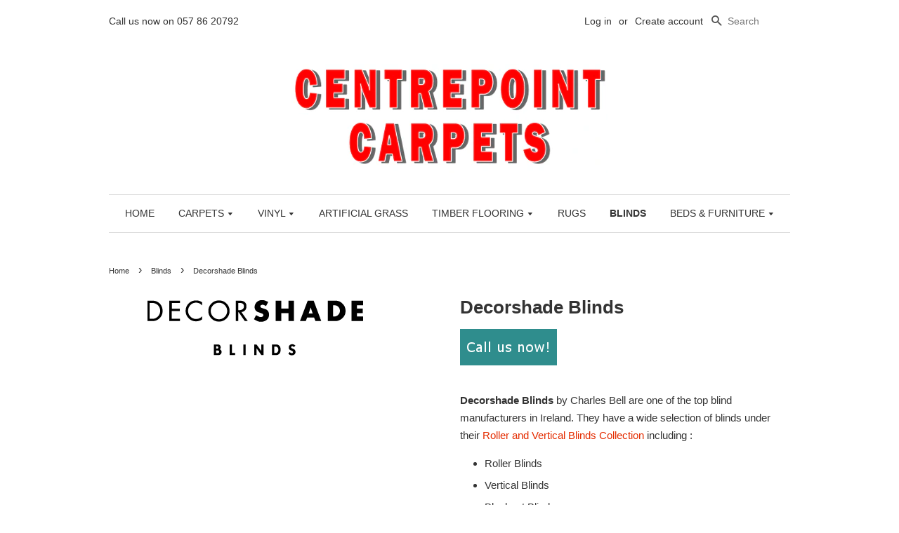

--- FILE ---
content_type: text/html; charset=utf-8
request_url: https://centrepointcarpets.ie/collections/blinds/products/decorshade-blinds
body_size: 14208
content:
<!doctype html>
<!--[if lt IE 7]><html class="no-js lt-ie9 lt-ie8 lt-ie7" lang="en"> <![endif]-->
<!--[if IE 7]><html class="no-js lt-ie9 lt-ie8" lang="en"> <![endif]-->
<!--[if IE 8]><html class="no-js lt-ie9" lang="en"> <![endif]-->
<!--[if IE 9 ]><html class="ie9 no-js"> <![endif]-->
<!--[if (gt IE 9)|!(IE)]><!--> <html class="no-js"> <!--<![endif]-->
<head>

  <!-- Basic page needs ================================================== -->
  <meta charset="utf-8">
  <meta http-equiv="X-UA-Compatible" content="IE=edge,chrome=1">

  
  <link rel="shortcut icon" href="//centrepointcarpets.ie/cdn/shop/t/1/assets/favicon.png?v=127173866621039937791473166955" type="image/png" />
  

  <!-- Title and description ================================================== -->
  <title>
  Decorshade Blinds &ndash; Centrepoint Carpets Ltd
  </title>

  
  <meta name="description" content="Decorshade Blinds by Charles Bell are one of the top blind manufacturers in Ireland. They have a wide selection of blinds under their Roller and Vertical Blinds Collection including : Roller Blinds Vertical Blinds Blackout Blinds  ">
  

  <!-- Social meta ================================================== -->
  

  <meta property="og:type" content="product">
  <meta property="og:title" content="Decorshade Blinds">
  <meta property="og:url" content="https://centrepointcarpets.ie/products/decorshade-blinds">
  
  <meta property="og:image" content="http://centrepointcarpets.ie/cdn/shop/products/decorshade-logo-cream_grande.png?v=1486641105">
  <meta property="og:image:secure_url" content="https://centrepointcarpets.ie/cdn/shop/products/decorshade-logo-cream_grande.png?v=1486641105">
  
  <meta property="og:price:amount" content="0.00">
  <meta property="og:price:currency" content="EUR">



  <meta property="og:description" content="Decorshade Blinds by Charles Bell are one of the top blind manufacturers in Ireland. They have a wide selection of blinds under their Roller and Vertical Blinds Collection including : Roller Blinds Vertical Blinds Blackout Blinds  ">


<meta property="og:site_name" content="Centrepoint Carpets Ltd">



  <meta name="twitter:card" content="summary">




  <meta name="twitter:title" content="Decorshade Blinds">
  <meta name="twitter:description" content="Decorshade Blinds by Charles Bell are one of the top blind manufacturers in Ireland. They have a wide selection of blinds under their Roller and Vertical Blinds Collection including :

Roller Blinds
V">
  <meta name="twitter:image" content="https://centrepointcarpets.ie/cdn/shop/products/decorshade-logo-cream_large.png?v=1486641105">
  <meta name="twitter:image:width" content="480">
  <meta name="twitter:image:height" content="480">



  <!-- Helpers ================================================== -->
  <link rel="canonical" href="https://centrepointcarpets.ie/products/decorshade-blinds">
  <meta name="viewport" content="width=device-width,initial-scale=1">
  <meta name="theme-color" content="#e42c00">

  <!-- CSS ================================================== -->
  <link href="//centrepointcarpets.ie/cdn/shop/t/1/assets/timber.scss.css?v=114204645262256711291697307710" rel="stylesheet" type="text/css" media="all" />
  <link href="//centrepointcarpets.ie/cdn/shop/t/1/assets/theme.scss.css?v=106889627075852940571697307710" rel="stylesheet" type="text/css" media="all" />

  




  <!-- Header hook for plugins ================================================== -->
  <script>window.performance && window.performance.mark && window.performance.mark('shopify.content_for_header.start');</script><meta id="shopify-digital-wallet" name="shopify-digital-wallet" content="/14706494/digital_wallets/dialog">
<meta name="shopify-checkout-api-token" content="bb8d43ebab5876578dc1036fa9a39a74">
<meta id="in-context-paypal-metadata" data-shop-id="14706494" data-venmo-supported="false" data-environment="production" data-locale="en_US" data-paypal-v4="true" data-currency="EUR">
<link rel="alternate" type="application/json+oembed" href="https://centrepointcarpets.ie/products/decorshade-blinds.oembed">
<script async="async" src="/checkouts/internal/preloads.js?locale=en-IE"></script>
<script id="shopify-features" type="application/json">{"accessToken":"bb8d43ebab5876578dc1036fa9a39a74","betas":["rich-media-storefront-analytics"],"domain":"centrepointcarpets.ie","predictiveSearch":true,"shopId":14706494,"locale":"en"}</script>
<script>var Shopify = Shopify || {};
Shopify.shop = "centrepoint-carpets.myshopify.com";
Shopify.locale = "en";
Shopify.currency = {"active":"EUR","rate":"1.0"};
Shopify.country = "IE";
Shopify.theme = {"name":"launchpad-star","id":157704647,"schema_name":null,"schema_version":null,"theme_store_id":null,"role":"main"};
Shopify.theme.handle = "null";
Shopify.theme.style = {"id":null,"handle":null};
Shopify.cdnHost = "centrepointcarpets.ie/cdn";
Shopify.routes = Shopify.routes || {};
Shopify.routes.root = "/";</script>
<script type="module">!function(o){(o.Shopify=o.Shopify||{}).modules=!0}(window);</script>
<script>!function(o){function n(){var o=[];function n(){o.push(Array.prototype.slice.apply(arguments))}return n.q=o,n}var t=o.Shopify=o.Shopify||{};t.loadFeatures=n(),t.autoloadFeatures=n()}(window);</script>
<script id="shop-js-analytics" type="application/json">{"pageType":"product"}</script>
<script defer="defer" async type="module" src="//centrepointcarpets.ie/cdn/shopifycloud/shop-js/modules/v2/client.init-shop-cart-sync_BN7fPSNr.en.esm.js"></script>
<script defer="defer" async type="module" src="//centrepointcarpets.ie/cdn/shopifycloud/shop-js/modules/v2/chunk.common_Cbph3Kss.esm.js"></script>
<script defer="defer" async type="module" src="//centrepointcarpets.ie/cdn/shopifycloud/shop-js/modules/v2/chunk.modal_DKumMAJ1.esm.js"></script>
<script type="module">
  await import("//centrepointcarpets.ie/cdn/shopifycloud/shop-js/modules/v2/client.init-shop-cart-sync_BN7fPSNr.en.esm.js");
await import("//centrepointcarpets.ie/cdn/shopifycloud/shop-js/modules/v2/chunk.common_Cbph3Kss.esm.js");
await import("//centrepointcarpets.ie/cdn/shopifycloud/shop-js/modules/v2/chunk.modal_DKumMAJ1.esm.js");

  window.Shopify.SignInWithShop?.initShopCartSync?.({"fedCMEnabled":true,"windoidEnabled":true});

</script>
<script id="__st">var __st={"a":14706494,"offset":0,"reqid":"e4d5fd84-7d99-4bfa-9793-52d904c341e7-1769877780","pageurl":"centrepointcarpets.ie\/collections\/blinds\/products\/decorshade-blinds","u":"dbd062e0e5fc","p":"product","rtyp":"product","rid":9840177479};</script>
<script>window.ShopifyPaypalV4VisibilityTracking = true;</script>
<script id="captcha-bootstrap">!function(){'use strict';const t='contact',e='account',n='new_comment',o=[[t,t],['blogs',n],['comments',n],[t,'customer']],c=[[e,'customer_login'],[e,'guest_login'],[e,'recover_customer_password'],[e,'create_customer']],r=t=>t.map((([t,e])=>`form[action*='/${t}']:not([data-nocaptcha='true']) input[name='form_type'][value='${e}']`)).join(','),a=t=>()=>t?[...document.querySelectorAll(t)].map((t=>t.form)):[];function s(){const t=[...o],e=r(t);return a(e)}const i='password',u='form_key',d=['recaptcha-v3-token','g-recaptcha-response','h-captcha-response',i],f=()=>{try{return window.sessionStorage}catch{return}},m='__shopify_v',_=t=>t.elements[u];function p(t,e,n=!1){try{const o=window.sessionStorage,c=JSON.parse(o.getItem(e)),{data:r}=function(t){const{data:e,action:n}=t;return t[m]||n?{data:e,action:n}:{data:t,action:n}}(c);for(const[e,n]of Object.entries(r))t.elements[e]&&(t.elements[e].value=n);n&&o.removeItem(e)}catch(o){console.error('form repopulation failed',{error:o})}}const l='form_type',E='cptcha';function T(t){t.dataset[E]=!0}const w=window,h=w.document,L='Shopify',v='ce_forms',y='captcha';let A=!1;((t,e)=>{const n=(g='f06e6c50-85a8-45c8-87d0-21a2b65856fe',I='https://cdn.shopify.com/shopifycloud/storefront-forms-hcaptcha/ce_storefront_forms_captcha_hcaptcha.v1.5.2.iife.js',D={infoText:'Protected by hCaptcha',privacyText:'Privacy',termsText:'Terms'},(t,e,n)=>{const o=w[L][v],c=o.bindForm;if(c)return c(t,g,e,D).then(n);var r;o.q.push([[t,g,e,D],n]),r=I,A||(h.body.append(Object.assign(h.createElement('script'),{id:'captcha-provider',async:!0,src:r})),A=!0)});var g,I,D;w[L]=w[L]||{},w[L][v]=w[L][v]||{},w[L][v].q=[],w[L][y]=w[L][y]||{},w[L][y].protect=function(t,e){n(t,void 0,e),T(t)},Object.freeze(w[L][y]),function(t,e,n,w,h,L){const[v,y,A,g]=function(t,e,n){const i=e?o:[],u=t?c:[],d=[...i,...u],f=r(d),m=r(i),_=r(d.filter((([t,e])=>n.includes(e))));return[a(f),a(m),a(_),s()]}(w,h,L),I=t=>{const e=t.target;return e instanceof HTMLFormElement?e:e&&e.form},D=t=>v().includes(t);t.addEventListener('submit',(t=>{const e=I(t);if(!e)return;const n=D(e)&&!e.dataset.hcaptchaBound&&!e.dataset.recaptchaBound,o=_(e),c=g().includes(e)&&(!o||!o.value);(n||c)&&t.preventDefault(),c&&!n&&(function(t){try{if(!f())return;!function(t){const e=f();if(!e)return;const n=_(t);if(!n)return;const o=n.value;o&&e.removeItem(o)}(t);const e=Array.from(Array(32),(()=>Math.random().toString(36)[2])).join('');!function(t,e){_(t)||t.append(Object.assign(document.createElement('input'),{type:'hidden',name:u})),t.elements[u].value=e}(t,e),function(t,e){const n=f();if(!n)return;const o=[...t.querySelectorAll(`input[type='${i}']`)].map((({name:t})=>t)),c=[...d,...o],r={};for(const[a,s]of new FormData(t).entries())c.includes(a)||(r[a]=s);n.setItem(e,JSON.stringify({[m]:1,action:t.action,data:r}))}(t,e)}catch(e){console.error('failed to persist form',e)}}(e),e.submit())}));const S=(t,e)=>{t&&!t.dataset[E]&&(n(t,e.some((e=>e===t))),T(t))};for(const o of['focusin','change'])t.addEventListener(o,(t=>{const e=I(t);D(e)&&S(e,y())}));const B=e.get('form_key'),M=e.get(l),P=B&&M;t.addEventListener('DOMContentLoaded',(()=>{const t=y();if(P)for(const e of t)e.elements[l].value===M&&p(e,B);[...new Set([...A(),...v().filter((t=>'true'===t.dataset.shopifyCaptcha))])].forEach((e=>S(e,t)))}))}(h,new URLSearchParams(w.location.search),n,t,e,['guest_login'])})(!0,!0)}();</script>
<script integrity="sha256-4kQ18oKyAcykRKYeNunJcIwy7WH5gtpwJnB7kiuLZ1E=" data-source-attribution="shopify.loadfeatures" defer="defer" src="//centrepointcarpets.ie/cdn/shopifycloud/storefront/assets/storefront/load_feature-a0a9edcb.js" crossorigin="anonymous"></script>
<script data-source-attribution="shopify.dynamic_checkout.dynamic.init">var Shopify=Shopify||{};Shopify.PaymentButton=Shopify.PaymentButton||{isStorefrontPortableWallets:!0,init:function(){window.Shopify.PaymentButton.init=function(){};var t=document.createElement("script");t.src="https://centrepointcarpets.ie/cdn/shopifycloud/portable-wallets/latest/portable-wallets.en.js",t.type="module",document.head.appendChild(t)}};
</script>
<script data-source-attribution="shopify.dynamic_checkout.buyer_consent">
  function portableWalletsHideBuyerConsent(e){var t=document.getElementById("shopify-buyer-consent"),n=document.getElementById("shopify-subscription-policy-button");t&&n&&(t.classList.add("hidden"),t.setAttribute("aria-hidden","true"),n.removeEventListener("click",e))}function portableWalletsShowBuyerConsent(e){var t=document.getElementById("shopify-buyer-consent"),n=document.getElementById("shopify-subscription-policy-button");t&&n&&(t.classList.remove("hidden"),t.removeAttribute("aria-hidden"),n.addEventListener("click",e))}window.Shopify?.PaymentButton&&(window.Shopify.PaymentButton.hideBuyerConsent=portableWalletsHideBuyerConsent,window.Shopify.PaymentButton.showBuyerConsent=portableWalletsShowBuyerConsent);
</script>
<script data-source-attribution="shopify.dynamic_checkout.cart.bootstrap">document.addEventListener("DOMContentLoaded",(function(){function t(){return document.querySelector("shopify-accelerated-checkout-cart, shopify-accelerated-checkout")}if(t())Shopify.PaymentButton.init();else{new MutationObserver((function(e,n){t()&&(Shopify.PaymentButton.init(),n.disconnect())})).observe(document.body,{childList:!0,subtree:!0})}}));
</script>
<link id="shopify-accelerated-checkout-styles" rel="stylesheet" media="screen" href="https://centrepointcarpets.ie/cdn/shopifycloud/portable-wallets/latest/accelerated-checkout-backwards-compat.css" crossorigin="anonymous">
<style id="shopify-accelerated-checkout-cart">
        #shopify-buyer-consent {
  margin-top: 1em;
  display: inline-block;
  width: 100%;
}

#shopify-buyer-consent.hidden {
  display: none;
}

#shopify-subscription-policy-button {
  background: none;
  border: none;
  padding: 0;
  text-decoration: underline;
  font-size: inherit;
  cursor: pointer;
}

#shopify-subscription-policy-button::before {
  box-shadow: none;
}

      </style>

<script>window.performance && window.performance.mark && window.performance.mark('shopify.content_for_header.end');</script>

  

<!--[if lt IE 9]>
<script src="//cdnjs.cloudflare.com/ajax/libs/html5shiv/3.7.2/html5shiv.min.js" type="text/javascript"></script>
<script src="//centrepointcarpets.ie/cdn/shop/t/1/assets/respond.min.js?v=52248677837542619231472915328" type="text/javascript"></script>
<link href="//centrepointcarpets.ie/cdn/shop/t/1/assets/respond-proxy.html" id="respond-proxy" rel="respond-proxy" />
<link href="//centrepointcarpets.ie/search?q=0dc142b4fb7858adf5a5c5d5996d0ca3" id="respond-redirect" rel="respond-redirect" />
<script src="//centrepointcarpets.ie/search?q=0dc142b4fb7858adf5a5c5d5996d0ca3" type="text/javascript"></script>
<![endif]-->



  <script src="//ajax.googleapis.com/ajax/libs/jquery/1.11.0/jquery.min.js" type="text/javascript"></script>
  <script src="//centrepointcarpets.ie/cdn/shop/t/1/assets/modernizr.min.js?v=26620055551102246001472915327" type="text/javascript"></script>

  
  

<link href="https://monorail-edge.shopifysvc.com" rel="dns-prefetch">
<script>(function(){if ("sendBeacon" in navigator && "performance" in window) {try {var session_token_from_headers = performance.getEntriesByType('navigation')[0].serverTiming.find(x => x.name == '_s').description;} catch {var session_token_from_headers = undefined;}var session_cookie_matches = document.cookie.match(/_shopify_s=([^;]*)/);var session_token_from_cookie = session_cookie_matches && session_cookie_matches.length === 2 ? session_cookie_matches[1] : "";var session_token = session_token_from_headers || session_token_from_cookie || "";function handle_abandonment_event(e) {var entries = performance.getEntries().filter(function(entry) {return /monorail-edge.shopifysvc.com/.test(entry.name);});if (!window.abandonment_tracked && entries.length === 0) {window.abandonment_tracked = true;var currentMs = Date.now();var navigation_start = performance.timing.navigationStart;var payload = {shop_id: 14706494,url: window.location.href,navigation_start,duration: currentMs - navigation_start,session_token,page_type: "product"};window.navigator.sendBeacon("https://monorail-edge.shopifysvc.com/v1/produce", JSON.stringify({schema_id: "online_store_buyer_site_abandonment/1.1",payload: payload,metadata: {event_created_at_ms: currentMs,event_sent_at_ms: currentMs}}));}}window.addEventListener('pagehide', handle_abandonment_event);}}());</script>
<script id="web-pixels-manager-setup">(function e(e,d,r,n,o){if(void 0===o&&(o={}),!Boolean(null===(a=null===(i=window.Shopify)||void 0===i?void 0:i.analytics)||void 0===a?void 0:a.replayQueue)){var i,a;window.Shopify=window.Shopify||{};var t=window.Shopify;t.analytics=t.analytics||{};var s=t.analytics;s.replayQueue=[],s.publish=function(e,d,r){return s.replayQueue.push([e,d,r]),!0};try{self.performance.mark("wpm:start")}catch(e){}var l=function(){var e={modern:/Edge?\/(1{2}[4-9]|1[2-9]\d|[2-9]\d{2}|\d{4,})\.\d+(\.\d+|)|Firefox\/(1{2}[4-9]|1[2-9]\d|[2-9]\d{2}|\d{4,})\.\d+(\.\d+|)|Chrom(ium|e)\/(9{2}|\d{3,})\.\d+(\.\d+|)|(Maci|X1{2}).+ Version\/(15\.\d+|(1[6-9]|[2-9]\d|\d{3,})\.\d+)([,.]\d+|)( \(\w+\)|)( Mobile\/\w+|) Safari\/|Chrome.+OPR\/(9{2}|\d{3,})\.\d+\.\d+|(CPU[ +]OS|iPhone[ +]OS|CPU[ +]iPhone|CPU IPhone OS|CPU iPad OS)[ +]+(15[._]\d+|(1[6-9]|[2-9]\d|\d{3,})[._]\d+)([._]\d+|)|Android:?[ /-](13[3-9]|1[4-9]\d|[2-9]\d{2}|\d{4,})(\.\d+|)(\.\d+|)|Android.+Firefox\/(13[5-9]|1[4-9]\d|[2-9]\d{2}|\d{4,})\.\d+(\.\d+|)|Android.+Chrom(ium|e)\/(13[3-9]|1[4-9]\d|[2-9]\d{2}|\d{4,})\.\d+(\.\d+|)|SamsungBrowser\/([2-9]\d|\d{3,})\.\d+/,legacy:/Edge?\/(1[6-9]|[2-9]\d|\d{3,})\.\d+(\.\d+|)|Firefox\/(5[4-9]|[6-9]\d|\d{3,})\.\d+(\.\d+|)|Chrom(ium|e)\/(5[1-9]|[6-9]\d|\d{3,})\.\d+(\.\d+|)([\d.]+$|.*Safari\/(?![\d.]+ Edge\/[\d.]+$))|(Maci|X1{2}).+ Version\/(10\.\d+|(1[1-9]|[2-9]\d|\d{3,})\.\d+)([,.]\d+|)( \(\w+\)|)( Mobile\/\w+|) Safari\/|Chrome.+OPR\/(3[89]|[4-9]\d|\d{3,})\.\d+\.\d+|(CPU[ +]OS|iPhone[ +]OS|CPU[ +]iPhone|CPU IPhone OS|CPU iPad OS)[ +]+(10[._]\d+|(1[1-9]|[2-9]\d|\d{3,})[._]\d+)([._]\d+|)|Android:?[ /-](13[3-9]|1[4-9]\d|[2-9]\d{2}|\d{4,})(\.\d+|)(\.\d+|)|Mobile Safari.+OPR\/([89]\d|\d{3,})\.\d+\.\d+|Android.+Firefox\/(13[5-9]|1[4-9]\d|[2-9]\d{2}|\d{4,})\.\d+(\.\d+|)|Android.+Chrom(ium|e)\/(13[3-9]|1[4-9]\d|[2-9]\d{2}|\d{4,})\.\d+(\.\d+|)|Android.+(UC? ?Browser|UCWEB|U3)[ /]?(15\.([5-9]|\d{2,})|(1[6-9]|[2-9]\d|\d{3,})\.\d+)\.\d+|SamsungBrowser\/(5\.\d+|([6-9]|\d{2,})\.\d+)|Android.+MQ{2}Browser\/(14(\.(9|\d{2,})|)|(1[5-9]|[2-9]\d|\d{3,})(\.\d+|))(\.\d+|)|K[Aa][Ii]OS\/(3\.\d+|([4-9]|\d{2,})\.\d+)(\.\d+|)/},d=e.modern,r=e.legacy,n=navigator.userAgent;return n.match(d)?"modern":n.match(r)?"legacy":"unknown"}(),u="modern"===l?"modern":"legacy",c=(null!=n?n:{modern:"",legacy:""})[u],f=function(e){return[e.baseUrl,"/wpm","/b",e.hashVersion,"modern"===e.buildTarget?"m":"l",".js"].join("")}({baseUrl:d,hashVersion:r,buildTarget:u}),m=function(e){var d=e.version,r=e.bundleTarget,n=e.surface,o=e.pageUrl,i=e.monorailEndpoint;return{emit:function(e){var a=e.status,t=e.errorMsg,s=(new Date).getTime(),l=JSON.stringify({metadata:{event_sent_at_ms:s},events:[{schema_id:"web_pixels_manager_load/3.1",payload:{version:d,bundle_target:r,page_url:o,status:a,surface:n,error_msg:t},metadata:{event_created_at_ms:s}}]});if(!i)return console&&console.warn&&console.warn("[Web Pixels Manager] No Monorail endpoint provided, skipping logging."),!1;try{return self.navigator.sendBeacon.bind(self.navigator)(i,l)}catch(e){}var u=new XMLHttpRequest;try{return u.open("POST",i,!0),u.setRequestHeader("Content-Type","text/plain"),u.send(l),!0}catch(e){return console&&console.warn&&console.warn("[Web Pixels Manager] Got an unhandled error while logging to Monorail."),!1}}}}({version:r,bundleTarget:l,surface:e.surface,pageUrl:self.location.href,monorailEndpoint:e.monorailEndpoint});try{o.browserTarget=l,function(e){var d=e.src,r=e.async,n=void 0===r||r,o=e.onload,i=e.onerror,a=e.sri,t=e.scriptDataAttributes,s=void 0===t?{}:t,l=document.createElement("script"),u=document.querySelector("head"),c=document.querySelector("body");if(l.async=n,l.src=d,a&&(l.integrity=a,l.crossOrigin="anonymous"),s)for(var f in s)if(Object.prototype.hasOwnProperty.call(s,f))try{l.dataset[f]=s[f]}catch(e){}if(o&&l.addEventListener("load",o),i&&l.addEventListener("error",i),u)u.appendChild(l);else{if(!c)throw new Error("Did not find a head or body element to append the script");c.appendChild(l)}}({src:f,async:!0,onload:function(){if(!function(){var e,d;return Boolean(null===(d=null===(e=window.Shopify)||void 0===e?void 0:e.analytics)||void 0===d?void 0:d.initialized)}()){var d=window.webPixelsManager.init(e)||void 0;if(d){var r=window.Shopify.analytics;r.replayQueue.forEach((function(e){var r=e[0],n=e[1],o=e[2];d.publishCustomEvent(r,n,o)})),r.replayQueue=[],r.publish=d.publishCustomEvent,r.visitor=d.visitor,r.initialized=!0}}},onerror:function(){return m.emit({status:"failed",errorMsg:"".concat(f," has failed to load")})},sri:function(e){var d=/^sha384-[A-Za-z0-9+/=]+$/;return"string"==typeof e&&d.test(e)}(c)?c:"",scriptDataAttributes:o}),m.emit({status:"loading"})}catch(e){m.emit({status:"failed",errorMsg:(null==e?void 0:e.message)||"Unknown error"})}}})({shopId: 14706494,storefrontBaseUrl: "https://centrepointcarpets.ie",extensionsBaseUrl: "https://extensions.shopifycdn.com/cdn/shopifycloud/web-pixels-manager",monorailEndpoint: "https://monorail-edge.shopifysvc.com/unstable/produce_batch",surface: "storefront-renderer",enabledBetaFlags: ["2dca8a86"],webPixelsConfigList: [{"id":"182681938","eventPayloadVersion":"v1","runtimeContext":"LAX","scriptVersion":"1","type":"CUSTOM","privacyPurposes":["ANALYTICS"],"name":"Google Analytics tag (migrated)"},{"id":"shopify-app-pixel","configuration":"{}","eventPayloadVersion":"v1","runtimeContext":"STRICT","scriptVersion":"0450","apiClientId":"shopify-pixel","type":"APP","privacyPurposes":["ANALYTICS","MARKETING"]},{"id":"shopify-custom-pixel","eventPayloadVersion":"v1","runtimeContext":"LAX","scriptVersion":"0450","apiClientId":"shopify-pixel","type":"CUSTOM","privacyPurposes":["ANALYTICS","MARKETING"]}],isMerchantRequest: false,initData: {"shop":{"name":"Centrepoint Carpets Ltd","paymentSettings":{"currencyCode":"EUR"},"myshopifyDomain":"centrepoint-carpets.myshopify.com","countryCode":"IE","storefrontUrl":"https:\/\/centrepointcarpets.ie"},"customer":null,"cart":null,"checkout":null,"productVariants":[{"price":{"amount":0.0,"currencyCode":"EUR"},"product":{"title":"Decorshade Blinds","vendor":"Decorshade","id":"9840177479","untranslatedTitle":"Decorshade Blinds","url":"\/products\/decorshade-blinds","type":"Blind Brand"},"id":"38391509255","image":{"src":"\/\/centrepointcarpets.ie\/cdn\/shop\/products\/decorshade-logo-cream.png?v=1486641105"},"sku":"DE-Brand","title":"Default Title","untranslatedTitle":"Default Title"}],"purchasingCompany":null},},"https://centrepointcarpets.ie/cdn","1d2a099fw23dfb22ep557258f5m7a2edbae",{"modern":"","legacy":""},{"shopId":"14706494","storefrontBaseUrl":"https:\/\/centrepointcarpets.ie","extensionBaseUrl":"https:\/\/extensions.shopifycdn.com\/cdn\/shopifycloud\/web-pixels-manager","surface":"storefront-renderer","enabledBetaFlags":"[\"2dca8a86\"]","isMerchantRequest":"false","hashVersion":"1d2a099fw23dfb22ep557258f5m7a2edbae","publish":"custom","events":"[[\"page_viewed\",{}],[\"product_viewed\",{\"productVariant\":{\"price\":{\"amount\":0.0,\"currencyCode\":\"EUR\"},\"product\":{\"title\":\"Decorshade Blinds\",\"vendor\":\"Decorshade\",\"id\":\"9840177479\",\"untranslatedTitle\":\"Decorshade Blinds\",\"url\":\"\/products\/decorshade-blinds\",\"type\":\"Blind Brand\"},\"id\":\"38391509255\",\"image\":{\"src\":\"\/\/centrepointcarpets.ie\/cdn\/shop\/products\/decorshade-logo-cream.png?v=1486641105\"},\"sku\":\"DE-Brand\",\"title\":\"Default Title\",\"untranslatedTitle\":\"Default Title\"}}]]"});</script><script>
  window.ShopifyAnalytics = window.ShopifyAnalytics || {};
  window.ShopifyAnalytics.meta = window.ShopifyAnalytics.meta || {};
  window.ShopifyAnalytics.meta.currency = 'EUR';
  var meta = {"product":{"id":9840177479,"gid":"gid:\/\/shopify\/Product\/9840177479","vendor":"Decorshade","type":"Blind Brand","handle":"decorshade-blinds","variants":[{"id":38391509255,"price":0,"name":"Decorshade Blinds","public_title":null,"sku":"DE-Brand"}],"remote":false},"page":{"pageType":"product","resourceType":"product","resourceId":9840177479,"requestId":"e4d5fd84-7d99-4bfa-9793-52d904c341e7-1769877780"}};
  for (var attr in meta) {
    window.ShopifyAnalytics.meta[attr] = meta[attr];
  }
</script>
<script class="analytics">
  (function () {
    var customDocumentWrite = function(content) {
      var jquery = null;

      if (window.jQuery) {
        jquery = window.jQuery;
      } else if (window.Checkout && window.Checkout.$) {
        jquery = window.Checkout.$;
      }

      if (jquery) {
        jquery('body').append(content);
      }
    };

    var hasLoggedConversion = function(token) {
      if (token) {
        return document.cookie.indexOf('loggedConversion=' + token) !== -1;
      }
      return false;
    }

    var setCookieIfConversion = function(token) {
      if (token) {
        var twoMonthsFromNow = new Date(Date.now());
        twoMonthsFromNow.setMonth(twoMonthsFromNow.getMonth() + 2);

        document.cookie = 'loggedConversion=' + token + '; expires=' + twoMonthsFromNow;
      }
    }

    var trekkie = window.ShopifyAnalytics.lib = window.trekkie = window.trekkie || [];
    if (trekkie.integrations) {
      return;
    }
    trekkie.methods = [
      'identify',
      'page',
      'ready',
      'track',
      'trackForm',
      'trackLink'
    ];
    trekkie.factory = function(method) {
      return function() {
        var args = Array.prototype.slice.call(arguments);
        args.unshift(method);
        trekkie.push(args);
        return trekkie;
      };
    };
    for (var i = 0; i < trekkie.methods.length; i++) {
      var key = trekkie.methods[i];
      trekkie[key] = trekkie.factory(key);
    }
    trekkie.load = function(config) {
      trekkie.config = config || {};
      trekkie.config.initialDocumentCookie = document.cookie;
      var first = document.getElementsByTagName('script')[0];
      var script = document.createElement('script');
      script.type = 'text/javascript';
      script.onerror = function(e) {
        var scriptFallback = document.createElement('script');
        scriptFallback.type = 'text/javascript';
        scriptFallback.onerror = function(error) {
                var Monorail = {
      produce: function produce(monorailDomain, schemaId, payload) {
        var currentMs = new Date().getTime();
        var event = {
          schema_id: schemaId,
          payload: payload,
          metadata: {
            event_created_at_ms: currentMs,
            event_sent_at_ms: currentMs
          }
        };
        return Monorail.sendRequest("https://" + monorailDomain + "/v1/produce", JSON.stringify(event));
      },
      sendRequest: function sendRequest(endpointUrl, payload) {
        // Try the sendBeacon API
        if (window && window.navigator && typeof window.navigator.sendBeacon === 'function' && typeof window.Blob === 'function' && !Monorail.isIos12()) {
          var blobData = new window.Blob([payload], {
            type: 'text/plain'
          });

          if (window.navigator.sendBeacon(endpointUrl, blobData)) {
            return true;
          } // sendBeacon was not successful

        } // XHR beacon

        var xhr = new XMLHttpRequest();

        try {
          xhr.open('POST', endpointUrl);
          xhr.setRequestHeader('Content-Type', 'text/plain');
          xhr.send(payload);
        } catch (e) {
          console.log(e);
        }

        return false;
      },
      isIos12: function isIos12() {
        return window.navigator.userAgent.lastIndexOf('iPhone; CPU iPhone OS 12_') !== -1 || window.navigator.userAgent.lastIndexOf('iPad; CPU OS 12_') !== -1;
      }
    };
    Monorail.produce('monorail-edge.shopifysvc.com',
      'trekkie_storefront_load_errors/1.1',
      {shop_id: 14706494,
      theme_id: 157704647,
      app_name: "storefront",
      context_url: window.location.href,
      source_url: "//centrepointcarpets.ie/cdn/s/trekkie.storefront.c59ea00e0474b293ae6629561379568a2d7c4bba.min.js"});

        };
        scriptFallback.async = true;
        scriptFallback.src = '//centrepointcarpets.ie/cdn/s/trekkie.storefront.c59ea00e0474b293ae6629561379568a2d7c4bba.min.js';
        first.parentNode.insertBefore(scriptFallback, first);
      };
      script.async = true;
      script.src = '//centrepointcarpets.ie/cdn/s/trekkie.storefront.c59ea00e0474b293ae6629561379568a2d7c4bba.min.js';
      first.parentNode.insertBefore(script, first);
    };
    trekkie.load(
      {"Trekkie":{"appName":"storefront","development":false,"defaultAttributes":{"shopId":14706494,"isMerchantRequest":null,"themeId":157704647,"themeCityHash":"10781267117081507281","contentLanguage":"en","currency":"EUR","eventMetadataId":"74268a03-0773-4541-938a-2655c24a55f8"},"isServerSideCookieWritingEnabled":true,"monorailRegion":"shop_domain","enabledBetaFlags":["65f19447","b5387b81"]},"Session Attribution":{},"S2S":{"facebookCapiEnabled":false,"source":"trekkie-storefront-renderer","apiClientId":580111}}
    );

    var loaded = false;
    trekkie.ready(function() {
      if (loaded) return;
      loaded = true;

      window.ShopifyAnalytics.lib = window.trekkie;

      var originalDocumentWrite = document.write;
      document.write = customDocumentWrite;
      try { window.ShopifyAnalytics.merchantGoogleAnalytics.call(this); } catch(error) {};
      document.write = originalDocumentWrite;

      window.ShopifyAnalytics.lib.page(null,{"pageType":"product","resourceType":"product","resourceId":9840177479,"requestId":"e4d5fd84-7d99-4bfa-9793-52d904c341e7-1769877780","shopifyEmitted":true});

      var match = window.location.pathname.match(/checkouts\/(.+)\/(thank_you|post_purchase)/)
      var token = match? match[1]: undefined;
      if (!hasLoggedConversion(token)) {
        setCookieIfConversion(token);
        window.ShopifyAnalytics.lib.track("Viewed Product",{"currency":"EUR","variantId":38391509255,"productId":9840177479,"productGid":"gid:\/\/shopify\/Product\/9840177479","name":"Decorshade Blinds","price":"0.00","sku":"DE-Brand","brand":"Decorshade","variant":null,"category":"Blind Brand","nonInteraction":true,"remote":false},undefined,undefined,{"shopifyEmitted":true});
      window.ShopifyAnalytics.lib.track("monorail:\/\/trekkie_storefront_viewed_product\/1.1",{"currency":"EUR","variantId":38391509255,"productId":9840177479,"productGid":"gid:\/\/shopify\/Product\/9840177479","name":"Decorshade Blinds","price":"0.00","sku":"DE-Brand","brand":"Decorshade","variant":null,"category":"Blind Brand","nonInteraction":true,"remote":false,"referer":"https:\/\/centrepointcarpets.ie\/collections\/blinds\/products\/decorshade-blinds"});
      }
    });


        var eventsListenerScript = document.createElement('script');
        eventsListenerScript.async = true;
        eventsListenerScript.src = "//centrepointcarpets.ie/cdn/shopifycloud/storefront/assets/shop_events_listener-3da45d37.js";
        document.getElementsByTagName('head')[0].appendChild(eventsListenerScript);

})();</script>
  <script>
  if (!window.ga || (window.ga && typeof window.ga !== 'function')) {
    window.ga = function ga() {
      (window.ga.q = window.ga.q || []).push(arguments);
      if (window.Shopify && window.Shopify.analytics && typeof window.Shopify.analytics.publish === 'function') {
        window.Shopify.analytics.publish("ga_stub_called", {}, {sendTo: "google_osp_migration"});
      }
      console.error("Shopify's Google Analytics stub called with:", Array.from(arguments), "\nSee https://help.shopify.com/manual/promoting-marketing/pixels/pixel-migration#google for more information.");
    };
    if (window.Shopify && window.Shopify.analytics && typeof window.Shopify.analytics.publish === 'function') {
      window.Shopify.analytics.publish("ga_stub_initialized", {}, {sendTo: "google_osp_migration"});
    }
  }
</script>
<script
  defer
  src="https://centrepointcarpets.ie/cdn/shopifycloud/perf-kit/shopify-perf-kit-3.1.0.min.js"
  data-application="storefront-renderer"
  data-shop-id="14706494"
  data-render-region="gcp-us-east1"
  data-page-type="product"
  data-theme-instance-id="157704647"
  data-theme-name=""
  data-theme-version=""
  data-monorail-region="shop_domain"
  data-resource-timing-sampling-rate="10"
  data-shs="true"
  data-shs-beacon="true"
  data-shs-export-with-fetch="true"
  data-shs-logs-sample-rate="1"
  data-shs-beacon-endpoint="https://centrepointcarpets.ie/api/collect"
></script>
</head>

<body id="decorshade-blinds" class="template-product" >

  <div class="header-bar">
  <div class="wrapper medium-down--hide">
    <div class="large--display-table">

      
        <div class="header-bar__left large--display-table-cell">

          

          

          
            <div class="header-bar__module header-bar__message">
              Call us now on 057 86 20792
            </div>
          

        </div>
      

      <div class="header-bar__right large--display-table-cell">

        
          <ul class="header-bar__module header-bar__module--list">
            
              <li>
                <a href="https://shopify.com/14706494/account?locale=en&amp;region_country=IE" id="customer_login_link">Log in</a>
              </li>
              <li>
                or
              </li>
              <li>
                <a href="https://shopify.com/14706494/account?locale=en" id="customer_register_link">Create account</a>
              </li>
            
          </ul>
        

        

        
          
            <div class="header-bar__module header-bar__search">
              


  <form action="/search" method="get" class="header-bar__search-form clearfix" role="search">
    
    <button type="submit" class="btn icon-fallback-text header-bar__search-submit">
      <span class="icon icon-search" aria-hidden="true"></span>
      <span class="fallback-text">Search</span>
    </button>
    <input type="search" name="q" value="" aria-label="Search" class="header-bar__search-input" placeholder="Search">
  </form>


            </div>
          
        

      </div>
    </div>
  </div>
  <div class="wrapper large--hide">
    <button type="button" class="mobile-nav-trigger" id="MobileNavTrigger">
      <span class="icon icon-hamburger" aria-hidden="true"></span>
      Menu
    </button>
    
  </div>
   <ul id="MobileNav" role="navigation" class="mobile-nav large--hide">

  
  
  <li class="mobile-nav__link" aria-haspopup="true">
    
      <a href="/" class="mobile-nav">
        HOME
      </a>
    
  </li>
  
  
  <li class="mobile-nav__link" aria-haspopup="true">
    
      <a href="/collections/carpets" class="mobile-nav__sublist-trigger">
        CARPETS
        <span class="icon-fallback-text mobile-nav__sublist-expand">
  <span class="icon icon-plus" aria-hidden="true"></span>
  <span class="fallback-text">+</span>
</span>
<span class="icon-fallback-text mobile-nav__sublist-contract">
  <span class="icon icon-minus" aria-hidden="true"></span>
  <span class="fallback-text">-</span>
</span>
      </a>
      <ul class="mobile-nav__sublist">
        
          <li class="mobile-nav__sublist-link">
            <a href="/collections/browse-by-carpet-sample">Browse samples</a>
          </li>
        
          <li class="mobile-nav__sublist-link">
            <a href="/collections/plain-carpets">Plain</a>
          </li>
        
          <li class="mobile-nav__sublist-link">
            <a href="/collections/carpets-with-floral-design">Patterned - Floral</a>
          </li>
        
          <li class="mobile-nav__sublist-link">
            <a href="/collections/striped-carpets">Patterned - Striped</a>
          </li>
        
          <li class="mobile-nav__sublist-link">
            <a href="/collections/more-patterned-carpets">Patterned - Pindot, Tartan and more</a>
          </li>
        
          <li class="mobile-nav__sublist-link">
            <a href="/collections/featured-carpet-collections">Carpet Collections</a>
          </li>
        
          <li class="mobile-nav__sublist-link">
            <a href="/collections/carpet-runners">Carpet Runners</a>
          </li>
        
      </ul>
    
  </li>
  
  
  <li class="mobile-nav__link" aria-haspopup="true">
    
      <a href="/collections/vinyl" class="mobile-nav__sublist-trigger">
        VINYL
        <span class="icon-fallback-text mobile-nav__sublist-expand">
  <span class="icon icon-plus" aria-hidden="true"></span>
  <span class="fallback-text">+</span>
</span>
<span class="icon-fallback-text mobile-nav__sublist-contract">
  <span class="icon icon-minus" aria-hidden="true"></span>
  <span class="fallback-text">-</span>
</span>
      </a>
      <ul class="mobile-nav__sublist">
        
          <li class="mobile-nav__sublist-link">
            <a href="/collections/coretec-floors">LVT - Luxury Vinyl Tile</a>
          </li>
        
          <li class="mobile-nav__sublist-link">
            <a href="/collections/timber-effect-vinyl">Timber Effect Vinyl</a>
          </li>
        
          <li class="mobile-nav__sublist-link">
            <a href="/collections/timber-parquet-effect-vinyl">Timber Parquet Effect Vinyl</a>
          </li>
        
          <li class="mobile-nav__sublist-link">
            <a href="/collections/tile-effect-vinyl">Tile Effect Vinyl</a>
          </li>
        
          <li class="mobile-nav__sublist-link">
            <a href="/collections/other-patterned-vinyl">Patterned Vinyl</a>
          </li>
        
          <li class="mobile-nav__sublist-link">
            <a href="/collections/plain-vinyl">Plain Vinyl</a>
          </li>
        
      </ul>
    
  </li>
  
  
  <li class="mobile-nav__link" aria-haspopup="true">
    
      <a href="/collections/artificial-grass" class="mobile-nav">
        ARTIFICIAL GRASS
      </a>
    
  </li>
  
  
  <li class="mobile-nav__link" aria-haspopup="true">
    
      <a href="/collections/timber-flooring" class="mobile-nav__sublist-trigger">
        TIMBER FLOORING
        <span class="icon-fallback-text mobile-nav__sublist-expand">
  <span class="icon icon-plus" aria-hidden="true"></span>
  <span class="fallback-text">+</span>
</span>
<span class="icon-fallback-text mobile-nav__sublist-contract">
  <span class="icon icon-minus" aria-hidden="true"></span>
  <span class="fallback-text">-</span>
</span>
      </a>
      <ul class="mobile-nav__sublist">
        
          <li class="mobile-nav__sublist-link">
            <a href="/collections/laminate-wooden-flooring">Laminate Wooden Floor</a>
          </li>
        
          <li class="mobile-nav__sublist-link">
            <a href="/collections/engineered-floor">Engineered Wooden Floor</a>
          </li>
        
          <li class="mobile-nav__sublist-link">
            <a href="/collections/solid-wooden-floor">Solid Wooden Floor</a>
          </li>
        
      </ul>
    
  </li>
  
  
  <li class="mobile-nav__link" aria-haspopup="true">
    
      <a href="/collections/rugs" class="mobile-nav">
        RUGS
      </a>
    
  </li>
  
  
  <li class="mobile-nav__link" aria-haspopup="true">
    
      <a href="/collections/blinds" class="mobile-nav">
        BLINDS
      </a>
    
  </li>
  
  
  <li class="mobile-nav__link" aria-haspopup="true">
    
      <a href="/collections/beds-furniture" class="mobile-nav__sublist-trigger">
        BEDS & FURNITURE
        <span class="icon-fallback-text mobile-nav__sublist-expand">
  <span class="icon icon-plus" aria-hidden="true"></span>
  <span class="fallback-text">+</span>
</span>
<span class="icon-fallback-text mobile-nav__sublist-contract">
  <span class="icon icon-minus" aria-hidden="true"></span>
  <span class="fallback-text">-</span>
</span>
      </a>
      <ul class="mobile-nav__sublist">
        
          <li class="mobile-nav__sublist-link">
            <a href="/collections/beds">Beds and Mattresses</a>
          </li>
        
          <li class="mobile-nav__sublist-link">
            <a href="/collections/bedroom-furniture">Bedroom Furniture</a>
          </li>
        
          <li class="mobile-nav__sublist-link">
            <a href="/collections/pillows">Pillows</a>
          </li>
        
      </ul>
    
  </li>
  

  
    
      <li class="mobile-nav__link">
        <a href="https://shopify.com/14706494/account?locale=en&amp;region_country=IE" id="customer_login_link">Log in</a>
      </li>
      <li class="mobile-nav__link">
        <a href="https://shopify.com/14706494/account?locale=en" id="customer_register_link">Create account</a>
      </li>
    
  

  <li class="mobile-nav__link">
    
      <div class="header-bar__module header-bar__search">
        


  <form action="/search" method="get" class="header-bar__search-form clearfix" role="search">
    
    <button type="submit" class="btn icon-fallback-text header-bar__search-submit">
      <span class="icon icon-search" aria-hidden="true"></span>
      <span class="fallback-text">Search</span>
    </button>
    <input type="search" name="q" value="" aria-label="Search" class="header-bar__search-input" placeholder="Search">
  </form>


      </div>
    
  </li>

</ul>

</div>


  <header class="site-header" role="banner">
    <div class="wrapper">

      

      <div class="grid--full">
        <div class="grid__item">
          
            <div class="h1 site-header__logo" itemscope itemtype="http://schema.org/Organization">
          
            
              <a href="/" class="logo-wrapper" itemprop="url">
                <img src="//centrepointcarpets.ie/cdn/shop/t/1/assets/logo.png?v=154915249359419060801501340685" alt="Centrepoint Carpets Ltd" itemprop="logo">
              </a>
            
          
            </div>
          
          
            <p class="header-message large--hide">
              <small>Call us now on 057 86 20792</small>
            </p>
          
        </div>
      </div>
      <div class="grid--full medium-down--hide">
        <div class="grid__item">
          
<ul role="navigation" class="site-nav" id="AccessibleNav">
  
    
    
    
      <li >
        <a href="/" class="site-nav__link">HOME</a>
      </li>
    
  
    
    
    
      <li class="site-nav--has-dropdown" aria-haspopup="true">
        <a href="/collections/carpets" class="site-nav__link">
          CARPETS
          <span class="icon-fallback-text">
            <span class="icon icon-arrow-down" aria-hidden="true"></span>
          </span>
        </a>
        <ul class="site-nav__dropdown">
          
            <li>
              <a href="/collections/browse-by-carpet-sample" class="site-nav__link">Browse samples</a>
            </li>
          
            <li>
              <a href="/collections/plain-carpets" class="site-nav__link">Plain</a>
            </li>
          
            <li>
              <a href="/collections/carpets-with-floral-design" class="site-nav__link">Patterned - Floral</a>
            </li>
          
            <li>
              <a href="/collections/striped-carpets" class="site-nav__link">Patterned - Striped</a>
            </li>
          
            <li>
              <a href="/collections/more-patterned-carpets" class="site-nav__link">Patterned - Pindot, Tartan and more</a>
            </li>
          
            <li>
              <a href="/collections/featured-carpet-collections" class="site-nav__link">Carpet Collections</a>
            </li>
          
            <li>
              <a href="/collections/carpet-runners" class="site-nav__link">Carpet Runners</a>
            </li>
          
        </ul>
      </li>
    
  
    
    
    
      <li class="site-nav--has-dropdown" aria-haspopup="true">
        <a href="/collections/vinyl" class="site-nav__link">
          VINYL
          <span class="icon-fallback-text">
            <span class="icon icon-arrow-down" aria-hidden="true"></span>
          </span>
        </a>
        <ul class="site-nav__dropdown">
          
            <li>
              <a href="/collections/coretec-floors" class="site-nav__link">LVT - Luxury Vinyl Tile</a>
            </li>
          
            <li>
              <a href="/collections/timber-effect-vinyl" class="site-nav__link">Timber Effect Vinyl</a>
            </li>
          
            <li>
              <a href="/collections/timber-parquet-effect-vinyl" class="site-nav__link">Timber Parquet Effect Vinyl</a>
            </li>
          
            <li>
              <a href="/collections/tile-effect-vinyl" class="site-nav__link">Tile Effect Vinyl</a>
            </li>
          
            <li>
              <a href="/collections/other-patterned-vinyl" class="site-nav__link">Patterned Vinyl</a>
            </li>
          
            <li>
              <a href="/collections/plain-vinyl" class="site-nav__link">Plain Vinyl</a>
            </li>
          
        </ul>
      </li>
    
  
    
    
    
      <li >
        <a href="/collections/artificial-grass" class="site-nav__link">ARTIFICIAL GRASS</a>
      </li>
    
  
    
    
    
      <li class="site-nav--has-dropdown" aria-haspopup="true">
        <a href="/collections/timber-flooring" class="site-nav__link">
          TIMBER FLOORING
          <span class="icon-fallback-text">
            <span class="icon icon-arrow-down" aria-hidden="true"></span>
          </span>
        </a>
        <ul class="site-nav__dropdown">
          
            <li>
              <a href="/collections/laminate-wooden-flooring" class="site-nav__link">Laminate Wooden Floor</a>
            </li>
          
            <li>
              <a href="/collections/engineered-floor" class="site-nav__link">Engineered Wooden Floor</a>
            </li>
          
            <li>
              <a href="/collections/solid-wooden-floor" class="site-nav__link">Solid Wooden Floor</a>
            </li>
          
        </ul>
      </li>
    
  
    
    
    
      <li >
        <a href="/collections/rugs" class="site-nav__link">RUGS</a>
      </li>
    
  
    
    
    
      <li class="site-nav--active">
        <a href="/collections/blinds" class="site-nav__link">BLINDS</a>
      </li>
    
  
    
    
    
      <li class="site-nav--has-dropdown" aria-haspopup="true">
        <a href="/collections/beds-furniture" class="site-nav__link">
          BEDS & FURNITURE
          <span class="icon-fallback-text">
            <span class="icon icon-arrow-down" aria-hidden="true"></span>
          </span>
        </a>
        <ul class="site-nav__dropdown">
          
            <li>
              <a href="/collections/beds" class="site-nav__link">Beds and Mattresses</a>
            </li>
          
            <li>
              <a href="/collections/bedroom-furniture" class="site-nav__link">Bedroom Furniture</a>
            </li>
          
            <li>
              <a href="/collections/pillows" class="site-nav__link">Pillows</a>
            </li>
          
        </ul>
      </li>
    
  
</ul>

        </div>
      </div>

      

    </div>
  </header>

  <main class="wrapper main-content" role="main">
    <div class="grid">
        <div class="grid__item">
          <div itemscope itemtype="http://schema.org/Product">

  
  

  <meta itemprop="url" content="https://centrepointcarpets.ie/products/decorshade-blinds?variant=38391509255">
  <meta itemprop="image" content="//centrepointcarpets.ie/cdn/shop/products/decorshade-logo-cream_grande.png?v=1486641105">

  <div class="section-header section-header--breadcrumb">
    

<nav class="breadcrumb" role="navigation" aria-label="breadcrumbs">
  <a href="/" title="Back to the frontpage">Home</a>

  

    
      <span aria-hidden="true" class="breadcrumb__sep">&rsaquo;</span>
      
        
        <a href="/collections/blinds" title="">Blinds</a>
      
    
    <span aria-hidden="true" class="breadcrumb__sep">&rsaquo;</span>
    <span>Decorshade Blinds</span>

  
</nav>


  </div>

  <div class="product-single">
    <div class="grid product-single__hero">
      <div class="grid__item large--one-half">

        

          <div class="product-single__photos" id="ProductPhoto">
            <img src="//centrepointcarpets.ie/cdn/shop/products/decorshade-logo-cream_1024x1024.png?v=1486641105" alt="Decorshade Blinds" id="ProductPhotoImg" data-image-id="24892724487">
          </div>

          

        

        
        <ul class="gallery" class="hidden">
          
          <li data-image-id="24892724487" class="gallery__item" data-mfp-src="//centrepointcarpets.ie/cdn/shop/products/decorshade-logo-cream_1024x1024.png?v=1486641105"></li>
          
        </ul>
        

      </div>
      <div class="grid__item large--one-half">
        
        <h1 itemprop="name" content="Decorshade Blinds">Decorshade Blinds</h1>

        <div itemprop="offers" itemscope itemtype="http://schema.org/Offer">

          <meta itemprop="priceCurrency" content="EUR">
          <link itemprop="availability" href="http://schema.org/InStock">

          

          <form action="/cart/add" method="post" enctype="multipart/form-data" id="AddToCartForm">
            <select name="id" id="productSelect" class="product-single__variants">
              
                <option   selected="selected"  data-sku="DE-Brand" value="38391509255">Default Title - €0.00 EUR</option>
              
            </select>

            <div class="product-single__quantity is-hidden">
              <label for="Quantity">Quantity</label>
              <input type="number" id="Quantity" name="quantity" value="1" min="1" class="quantity-selector">
            </div>

            
            <p><a href="tel:057 8620792"><img src="https://cdn.shopify.com/s/files/1/1470/6494/files/Call_us_now.png?10712017643927995720"></a></p>

          </form>

          <div class="product-description rte" itemprop="description">
            <p><strong>Decorshade Blinds</strong> by Charles Bell are one of the top blind manufacturers in Ireland. They have a wide selection of blinds under their <a href="/products/decorshade-blinds-roller-and-vertical-collection" title="View the Decorshade Roller and Vertical Blind collection">Roller and Vertical Blinds Collection</a> including :</p>
<ul>
<li>Roller Blinds</li>
<li>Vertical Blinds</li>
<li>Blackout Blinds</li>
</ul>
<p> </p>
          </div>

          
            <hr class="hr--clear hr--small">
            




<div class="social-sharing is-clean" data-permalink="https://centrepointcarpets.ie/products/decorshade-blinds">

  
    <a target="_blank" href="//www.facebook.com/sharer.php?u=https://centrepointcarpets.ie/products/decorshade-blinds" class="share-facebook" title="Share on Facebook">
      <span class="icon icon-facebook" aria-hidden="true"></span>
      <span class="share-title" aria-hidden="true">Share</span>
      
        <span class="share-count" aria-hidden="true">0</span>
      
      <span class="visually-hidden">Share on Facebook</span>
    </a>
  

  
    <a target="_blank" href="//twitter.com/share?text=Decorshade%20Blinds&amp;url=https://centrepointcarpets.ie/products/decorshade-blinds" class="share-twitter" class="share-twitter" title="Tweet on Twitter">
      <span class="icon icon-twitter" aria-hidden="true"></span>
      <span class="share-title" aria-hidden="true">Tweet</span>
     <span class="visually-hidden">Tweet on Twitter</span>
    </a>
  

  

    
      <a target="_blank" href="//pinterest.com/pin/create/button/?url=https://centrepointcarpets.ie/products/decorshade-blinds&amp;media=http://centrepointcarpets.ie/cdn/shop/products/decorshade-logo-cream_1024x1024.png?v=1486641105&amp;description=Decorshade%20Blinds" class="share-pinterest" title="Pin on Pinterest">
        <span class="icon icon-pinterest" aria-hidden="true"></span>
        <span class="share-title" aria-hidden="true">Pin it</span>
        
          <span class="share-count" aria-hidden="true">0</span>
        
        <span class="visually-hidden">Pin on Pinterest</span>
      </a>
    

    
      <a target="_blank" href="//fancy.com/fancyit?ItemURL=https://centrepointcarpets.ie/products/decorshade-blinds&amp;Title=Decorshade%20Blinds&amp;Category=Other&amp;ImageURL=//centrepointcarpets.ie/cdn/shop/products/decorshade-logo-cream_1024x1024.png?v=1486641105" class="share-fancy" title="Add to Fancy">
        <span class="icon icon-fancy" aria-hidden="true"></span>
        <span class="share-title" aria-hidden="true">Fancy</span>
        <span class="visually-hidden">Add to Fancy</span>
      </a>
    

  

  
    <a target="_blank" href="//plus.google.com/share?url=https://centrepointcarpets.ie/products/decorshade-blinds" class="share-google" title="+1 on Google Plus">
      <!-- Cannot get Google+ share count with JS yet -->
      <span class="icon icon-google_plus" aria-hidden="true"></span>
      
        <span class="share-count" aria-hidden="true">+1</span>
        <span class="visually-hidden">+1 on Google Plus</span>
      
    </a>
  

</div>

          
        </div>

      </div>
    </div>
  </div>

  
    





  <hr class="hr--clear hr--small">
  <div class="section-header section-header--medium">
    <h2 class="h4 section-header__title">More from this collection</h2>
  </div>
  <div class="grid-uniform grid-link__container">
    
    
    
      
        
      
    
      
        
          
          











<div class="grid__item large--one-quarter medium--one-quarter small--one-half">
  <a href="/collections/blinds/products/decorshade-blinds-roller-and-vertical-collection" class="grid-link text-center">
    <span class="grid-link__image grid-link__image--product">
      
      
      <span class="grid-link__image-centered">
        <div class="reveal">
        <img src="//centrepointcarpets.ie/cdn/shop/products/Decorshade-Kitchen-Grey-Rollers_grande.jpg?v=1487174263" alt="Decorshade Blinds - Roller and Vertical Collection">
        <div class="hidden">
           <img src="//centrepointcarpets.ie/cdn/shop/products/Decorshade-Kitchen-Grey-Rollers_large.jpg?v=1487174263" alt="Decorshade Blinds - Roller and Vertical Collection" />
  
</div><!-- end of .hidden -->

        </div>
          </span>
    </span>
    <p class="grid-link__title">Decorshade Blinds - Roller and Vertical Collection</p>
    
    
  </a>
</div>

        
      
    
      
        
          
          











<div class="grid__item large--one-quarter medium--one-quarter small--one-half">
  <a href="/collections/blinds/products/newcastle-blinds" class="grid-link text-center">
    <span class="grid-link__image grid-link__image--product">
      
      
      <span class="grid-link__image-centered">
        <div class="reveal">
        <img src="//centrepointcarpets.ie/cdn/shop/products/Newcastle_Blinds_grande.png?v=1497356595" alt="Newcastle Blinds">
        <div class="hidden">
           <img src="//centrepointcarpets.ie/cdn/shop/products/Newcastle_Blinds_large.png?v=1497356595" alt="Newcastle Blinds" />
  
</div><!-- end of .hidden -->

        </div>
          </span>
    </span>
    <p class="grid-link__title">Newcastle Blinds</p>
    
    
  </a>
</div>

        
      
    
      
        
          
          











<div class="grid__item large--one-quarter medium--one-quarter small--one-half">
  <a href="/collections/blinds/products/newcastle-blinds-riviera-collection" class="grid-link text-center">
    <span class="grid-link__image grid-link__image--product">
      
      
      <span class="grid-link__image-centered">
        <div class="reveal">
        <img src="//centrepointcarpets.ie/cdn/shop/products/Riviera-Collection-Cover_grande.jpg?v=1497355644" alt="Newcastle Blinds - Riviera Collection">
        <div class="hidden">
           <img src="//centrepointcarpets.ie/cdn/shop/products/Riviera-Collection-Cover_large.jpg?v=1497355644" alt="Newcastle Blinds - Riviera Collection" />
  
</div><!-- end of .hidden -->

        </div>
          </span>
    </span>
    <p class="grid-link__title">Newcastle Blinds - Riviera Collection</p>
    
    
  </a>
</div>

        
      
    
  </div>


  

</div>

<script src="//centrepointcarpets.ie/cdn/shopifycloud/storefront/assets/themes_support/option_selection-b017cd28.js" type="text/javascript"></script>
<script>
  var selectCallback = function(variant, selector) {
    timber.productPage({
      money_format: "€{{amount}}",
      variant: variant,
      selector: selector,
      translations: {
        add_to_cart : "Add to Cart",
        sold_out : "Sold Out",
        unavailable : "Unavailable"
      }
    });
  };

  jQuery(function($) {
    new Shopify.OptionSelectors('productSelect', {
      product: {"id":9840177479,"title":"Decorshade Blinds","handle":"decorshade-blinds","description":"\u003cp\u003e\u003cstrong\u003eDecorshade Blinds\u003c\/strong\u003e by Charles Bell are one of the top blind manufacturers in Ireland. They have a wide selection of blinds under their \u003ca href=\"\/products\/decorshade-blinds-roller-and-vertical-collection\" title=\"View the Decorshade Roller and Vertical Blind collection\"\u003eRoller and Vertical Blinds Collection\u003c\/a\u003e including :\u003c\/p\u003e\n\u003cul\u003e\n\u003cli\u003eRoller Blinds\u003c\/li\u003e\n\u003cli\u003eVertical Blinds\u003c\/li\u003e\n\u003cli\u003eBlackout Blinds\u003c\/li\u003e\n\u003c\/ul\u003e\n\u003cp\u003e \u003c\/p\u003e","published_at":"2016-09-12T14:33:00+01:00","created_at":"2017-02-09T11:48:35+00:00","vendor":"Decorshade","type":"Blind Brand","tags":["Roller Blinds","Roman Blinds","Venetian Blinds","Vertical Blinds","Wooden Blinds"],"price":0,"price_min":0,"price_max":0,"available":true,"price_varies":false,"compare_at_price":null,"compare_at_price_min":0,"compare_at_price_max":0,"compare_at_price_varies":false,"variants":[{"id":38391509255,"title":"Default Title","option1":"Default Title","option2":null,"option3":null,"sku":"DE-Brand","requires_shipping":true,"taxable":true,"featured_image":null,"available":true,"name":"Decorshade Blinds","public_title":null,"options":["Default Title"],"price":0,"weight":0,"compare_at_price":null,"inventory_quantity":1,"inventory_management":null,"inventory_policy":"deny","barcode":"","requires_selling_plan":false,"selling_plan_allocations":[]}],"images":["\/\/centrepointcarpets.ie\/cdn\/shop\/products\/decorshade-logo-cream.png?v=1486641105"],"featured_image":"\/\/centrepointcarpets.ie\/cdn\/shop\/products\/decorshade-logo-cream.png?v=1486641105","options":["Title"],"media":[{"alt":null,"id":466470830140,"position":1,"preview_image":{"aspect_ratio":4.753,"height":85,"width":404,"src":"\/\/centrepointcarpets.ie\/cdn\/shop\/products\/decorshade-logo-cream.png?v=1486641105"},"aspect_ratio":4.753,"height":85,"media_type":"image","src":"\/\/centrepointcarpets.ie\/cdn\/shop\/products\/decorshade-logo-cream.png?v=1486641105","width":404}],"requires_selling_plan":false,"selling_plan_groups":[],"content":"\u003cp\u003e\u003cstrong\u003eDecorshade Blinds\u003c\/strong\u003e by Charles Bell are one of the top blind manufacturers in Ireland. They have a wide selection of blinds under their \u003ca href=\"\/products\/decorshade-blinds-roller-and-vertical-collection\" title=\"View the Decorshade Roller and Vertical Blind collection\"\u003eRoller and Vertical Blinds Collection\u003c\/a\u003e including :\u003c\/p\u003e\n\u003cul\u003e\n\u003cli\u003eRoller Blinds\u003c\/li\u003e\n\u003cli\u003eVertical Blinds\u003c\/li\u003e\n\u003cli\u003eBlackout Blinds\u003c\/li\u003e\n\u003c\/ul\u003e\n\u003cp\u003e \u003c\/p\u003e"},
      onVariantSelected: selectCallback,
      enableHistoryState: true
    });

    // Add label if only one product option and it isn't 'Title'. Could be 'Size'.
    

    // Hide selectors if we only have 1 variant and its title contains 'Default'.
    
      $('.selector-wrapper').hide();
    
  });
</script>

        </div>
    </div>
  </main>

  <footer class="site-footer small--text-center" role="contentinfo">

    <div class="wrapper">

      <div class="grid-uniform">

        
        
        
        
        
        
        
        

        

        

        
          <div class="grid__item large--one-third medium--one-third">
            
            <h3 class="h4">Quick Links</h3>
            
            <ul class="site-footer__links">
              
                <li><a href="/pages/find-us">Visit our Portlaoise showroom</a></li>
              
                <li><a href="/pages/our-brands">Brands we sell </a></li>
              
                <li><a href="/pages/about-us">About us</a></li>
              
                <li><a href="/pages/services">Services</a></li>
              
                <li><a href="/pages/disclaimer-copyright">Disclaimer</a></li>
              
                <li><a href="/pages/cookie-policy">Cookie Policy</a></li>
              
                <li><a href="/search">Search</a></li>
              
            </ul>
          </div>
        

        

        
          <div class="grid__item large--one-third medium--one-third">
            <h3 class="h4">Follow Us</h3>
              
              <ul class="inline-list social-icons">
  
  
    <li>
      <a class="icon-fallback-text" href="https://www.facebook.com/www.centrepointcarpets.ie" title="Centrepoint Carpets Ltd on Facebook">
        <span class="icon icon-facebook" aria-hidden="true"></span>
        <span class="fallback-text">Facebook</span>
      </a>
    </li>
  
  
  
  
  
  
  
  
  
</ul>

          </div>
        

        
          <div class="grid__item large--one-third medium--one-third">
            <h3 class="h4">Contact Us</h3>
            <div class="rte">Opening Times*<br>Mon-Fri 9.30am-6pm and Sat 9.30am-5pm<br>
<li>*Closed Sundays and  Bank Holidays</li>Tel / Fax : (057) 86 20792<br>Email : sales@centrepointcarpets.ie<br>
Company Reg No : 154168<br>
<a href="https://www.google.ie/maps/place/Centrepoint+Carpets+Ltd/@53.029959,-7.293485,15z/data=!4m5!3m4!1s0x0:0xb95a3548b48c4912!8m2!3d53.029959!4d-7.293485" target="_blank" title="Find us on Google Maps" rel="noopener noreferrer">Open Google Maps to find us.</a><br><strong>Showroom Address :</strong><br>  Kylekiproe Industrial Estate, Timahoe road, Portlaoise, Co.Laois <br>Eircode : 
<a href="https://www.google.ie/maps/place/Centrepoint+Carpets+Ltd/@53.029959,-7.2956737,17z/data=!3m1!4b1!4m5!3m4!1s0x485d0dd2e74cae7d:0xb95a3548b48c4912!8m2!3d53.029959!4d-7.293485" target="_blank" title="Find us by Eircode" rel="noopener noreferrer">R32 WR89</a></div>
          </div>
        

        
      </div>

      <hr class="hr--small hr--clear">

      

       <div class="grid">
         <div class="grid__item text-center">
           <p class="site-footer__links">Copyright &copy; 2026, <a href="/" title="">Centrepoint Carpets Ltd</a>. <a target="_blank" rel="nofollow" href="https://www.shopify.com?utm_campaign=poweredby&amp;utm_medium=shopify&amp;utm_source=onlinestore"> </a></p>
         </div>
       </div>

    </div>

  </footer>

  

  
    <script src="//centrepointcarpets.ie/cdn/shop/t/1/assets/jquery.flexslider.min.js?v=33237652356059489871472915327" type="text/javascript"></script>
    <script src="//centrepointcarpets.ie/cdn/shop/t/1/assets/slider.js?v=172653848712812742241473175149" type="text/javascript"></script>
  

  <script src="//centrepointcarpets.ie/cdn/shop/t/1/assets/fastclick.min.js?v=29723458539410922371472915326" type="text/javascript"></script>
  <script src="//centrepointcarpets.ie/cdn/shop/t/1/assets/timber.js?v=26526583228822475811496234869" type="text/javascript"></script>
  <script src="//centrepointcarpets.ie/cdn/shop/t/1/assets/theme.js?v=23526631987485777641496234869" type="text/javascript"></script>

  
    
      <script src="//centrepointcarpets.ie/cdn/shop/t/1/assets/magnific-popup.min.js?v=150056207394664341371472915327" type="text/javascript"></script>
    
  

  
    
      <script src="//centrepointcarpets.ie/cdn/shop/t/1/assets/social-buttons.js?v=75187364066838451971472915330" type="text/javascript"></script>
    
  

</body>
</html>
